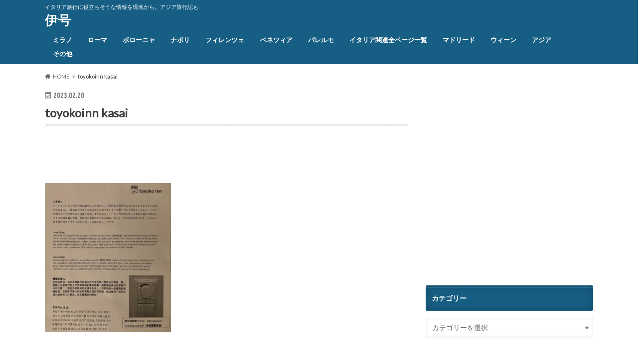

--- FILE ---
content_type: text/html; charset=UTF-8
request_url: https://giaita.com/toyokoinn-kasai/
body_size: 12329
content:
<!doctype html>
<html dir="ltr" lang="ja">

<head>
<meta charset="utf-8">
<meta http-equiv="X-UA-Compatible" content="IE=edge">

<meta name="HandheldFriendly" content="True">
<meta name="MobileOptimized" content="320">
<meta name="viewport" content="width=device-width, initial-scale=1.0, minimum-scale=1.0, maximum-scale=1.0, user-scalable=no">


<link rel="pingback" href="https://giaita.com/xmlrpc.php">

<!--[if IE]>
<![endif]-->




		<!-- All in One SEO 4.9.3 - aioseo.com -->
		<title>toyokoinn kasai | 伊号</title>
	<meta name="robots" content="max-image-preview:large" />
	<meta name="author" content="nasario"/>
	<link rel="canonical" href="https://giaita.com/toyokoinn-kasai/" />
	<meta name="generator" content="All in One SEO (AIOSEO) 4.9.3" />
		<script type="application/ld+json" class="aioseo-schema">
			{"@context":"https:\/\/schema.org","@graph":[{"@type":"BreadcrumbList","@id":"https:\/\/giaita.com\/toyokoinn-kasai\/#breadcrumblist","itemListElement":[{"@type":"ListItem","@id":"https:\/\/giaita.com#listItem","position":1,"name":"\u30db\u30fc\u30e0","item":"https:\/\/giaita.com","nextItem":{"@type":"ListItem","@id":"https:\/\/giaita.com\/toyokoinn-kasai\/#listItem","name":"toyokoinn kasai"}},{"@type":"ListItem","@id":"https:\/\/giaita.com\/toyokoinn-kasai\/#listItem","position":2,"name":"toyokoinn kasai","previousItem":{"@type":"ListItem","@id":"https:\/\/giaita.com#listItem","name":"\u30db\u30fc\u30e0"}}]},{"@type":"ItemPage","@id":"https:\/\/giaita.com\/toyokoinn-kasai\/#itempage","url":"https:\/\/giaita.com\/toyokoinn-kasai\/","name":"toyokoinn kasai | \u4f0a\u53f7","inLanguage":"ja","isPartOf":{"@id":"https:\/\/giaita.com\/#website"},"breadcrumb":{"@id":"https:\/\/giaita.com\/toyokoinn-kasai\/#breadcrumblist"},"author":{"@id":"https:\/\/giaita.com\/author\/nasario\/#author"},"creator":{"@id":"https:\/\/giaita.com\/author\/nasario\/#author"},"datePublished":"2023-02-20T21:36:54+09:00","dateModified":"2023-02-20T21:36:54+09:00"},{"@type":"Organization","@id":"https:\/\/giaita.com\/#organization","name":"\u4f0a\u53f7","description":"\u30a4\u30bf\u30ea\u30a2\u65c5\u884c\u306b\u5f79\u7acb\u3061\u305d\u3046\u306a\u60c5\u5831\u3092\u73fe\u5730\u304b\u3089\u3002\u30a2\u30b8\u30a2\u65c5\u884c\u8a18\u3082","url":"https:\/\/giaita.com\/"},{"@type":"Person","@id":"https:\/\/giaita.com\/author\/nasario\/#author","url":"https:\/\/giaita.com\/author\/nasario\/","name":"nasario","image":{"@type":"ImageObject","@id":"https:\/\/giaita.com\/toyokoinn-kasai\/#authorImage","url":"https:\/\/secure.gravatar.com\/avatar\/e05d030d1d3de19411d16b594be1e42e?s=96&d=mm&r=g","width":96,"height":96,"caption":"nasario"}},{"@type":"WebSite","@id":"https:\/\/giaita.com\/#website","url":"https:\/\/giaita.com\/","name":"\u4f0a\u53f7","description":"\u30a4\u30bf\u30ea\u30a2\u65c5\u884c\u306b\u5f79\u7acb\u3061\u305d\u3046\u306a\u60c5\u5831\u3092\u73fe\u5730\u304b\u3089\u3002\u30a2\u30b8\u30a2\u65c5\u884c\u8a18\u3082","inLanguage":"ja","publisher":{"@id":"https:\/\/giaita.com\/#organization"}}]}
		</script>
		<!-- All in One SEO -->

<link rel='dns-prefetch' href='//ajax.googleapis.com' />
<link rel='dns-prefetch' href='//fonts.googleapis.com' />
<link rel='dns-prefetch' href='//maxcdn.bootstrapcdn.com' />
<link rel="alternate" type="application/rss+xml" title="伊号 &raquo; フィード" href="https://giaita.com/feed/" />
<link rel="alternate" type="application/rss+xml" title="伊号 &raquo; コメントフィード" href="https://giaita.com/comments/feed/" />
<link rel="alternate" type="application/rss+xml" title="伊号 &raquo; toyokoinn kasai のコメントのフィード" href="https://giaita.com/feed/?attachment_id=10054" />
<script type="text/javascript">
/* <![CDATA[ */
window._wpemojiSettings = {"baseUrl":"https:\/\/s.w.org\/images\/core\/emoji\/15.0.3\/72x72\/","ext":".png","svgUrl":"https:\/\/s.w.org\/images\/core\/emoji\/15.0.3\/svg\/","svgExt":".svg","source":{"concatemoji":"https:\/\/giaita.com\/wp-includes\/js\/wp-emoji-release.min.js"}};
/*! This file is auto-generated */
!function(i,n){var o,s,e;function c(e){try{var t={supportTests:e,timestamp:(new Date).valueOf()};sessionStorage.setItem(o,JSON.stringify(t))}catch(e){}}function p(e,t,n){e.clearRect(0,0,e.canvas.width,e.canvas.height),e.fillText(t,0,0);var t=new Uint32Array(e.getImageData(0,0,e.canvas.width,e.canvas.height).data),r=(e.clearRect(0,0,e.canvas.width,e.canvas.height),e.fillText(n,0,0),new Uint32Array(e.getImageData(0,0,e.canvas.width,e.canvas.height).data));return t.every(function(e,t){return e===r[t]})}function u(e,t,n){switch(t){case"flag":return n(e,"\ud83c\udff3\ufe0f\u200d\u26a7\ufe0f","\ud83c\udff3\ufe0f\u200b\u26a7\ufe0f")?!1:!n(e,"\ud83c\uddfa\ud83c\uddf3","\ud83c\uddfa\u200b\ud83c\uddf3")&&!n(e,"\ud83c\udff4\udb40\udc67\udb40\udc62\udb40\udc65\udb40\udc6e\udb40\udc67\udb40\udc7f","\ud83c\udff4\u200b\udb40\udc67\u200b\udb40\udc62\u200b\udb40\udc65\u200b\udb40\udc6e\u200b\udb40\udc67\u200b\udb40\udc7f");case"emoji":return!n(e,"\ud83d\udc26\u200d\u2b1b","\ud83d\udc26\u200b\u2b1b")}return!1}function f(e,t,n){var r="undefined"!=typeof WorkerGlobalScope&&self instanceof WorkerGlobalScope?new OffscreenCanvas(300,150):i.createElement("canvas"),a=r.getContext("2d",{willReadFrequently:!0}),o=(a.textBaseline="top",a.font="600 32px Arial",{});return e.forEach(function(e){o[e]=t(a,e,n)}),o}function t(e){var t=i.createElement("script");t.src=e,t.defer=!0,i.head.appendChild(t)}"undefined"!=typeof Promise&&(o="wpEmojiSettingsSupports",s=["flag","emoji"],n.supports={everything:!0,everythingExceptFlag:!0},e=new Promise(function(e){i.addEventListener("DOMContentLoaded",e,{once:!0})}),new Promise(function(t){var n=function(){try{var e=JSON.parse(sessionStorage.getItem(o));if("object"==typeof e&&"number"==typeof e.timestamp&&(new Date).valueOf()<e.timestamp+604800&&"object"==typeof e.supportTests)return e.supportTests}catch(e){}return null}();if(!n){if("undefined"!=typeof Worker&&"undefined"!=typeof OffscreenCanvas&&"undefined"!=typeof URL&&URL.createObjectURL&&"undefined"!=typeof Blob)try{var e="postMessage("+f.toString()+"("+[JSON.stringify(s),u.toString(),p.toString()].join(",")+"));",r=new Blob([e],{type:"text/javascript"}),a=new Worker(URL.createObjectURL(r),{name:"wpTestEmojiSupports"});return void(a.onmessage=function(e){c(n=e.data),a.terminate(),t(n)})}catch(e){}c(n=f(s,u,p))}t(n)}).then(function(e){for(var t in e)n.supports[t]=e[t],n.supports.everything=n.supports.everything&&n.supports[t],"flag"!==t&&(n.supports.everythingExceptFlag=n.supports.everythingExceptFlag&&n.supports[t]);n.supports.everythingExceptFlag=n.supports.everythingExceptFlag&&!n.supports.flag,n.DOMReady=!1,n.readyCallback=function(){n.DOMReady=!0}}).then(function(){return e}).then(function(){var e;n.supports.everything||(n.readyCallback(),(e=n.source||{}).concatemoji?t(e.concatemoji):e.wpemoji&&e.twemoji&&(t(e.twemoji),t(e.wpemoji)))}))}((window,document),window._wpemojiSettings);
/* ]]> */
</script>
<style id='wp-emoji-styles-inline-css' type='text/css'>

	img.wp-smiley, img.emoji {
		display: inline !important;
		border: none !important;
		box-shadow: none !important;
		height: 1em !important;
		width: 1em !important;
		margin: 0 0.07em !important;
		vertical-align: -0.1em !important;
		background: none !important;
		padding: 0 !important;
	}
</style>
<link rel='stylesheet' id='wp-block-library-css' href='https://giaita.com/wp-includes/css/dist/block-library/style.min.css' type='text/css' media='all' />
<link rel='stylesheet' id='aioseo/css/src/vue/standalone/blocks/table-of-contents/global.scss-css' href='https://giaita.com/wp-content/plugins/all-in-one-seo-pack/dist/Lite/assets/css/table-of-contents/global.e90f6d47.css' type='text/css' media='all' />
<style id='classic-theme-styles-inline-css' type='text/css'>
/*! This file is auto-generated */
.wp-block-button__link{color:#fff;background-color:#32373c;border-radius:9999px;box-shadow:none;text-decoration:none;padding:calc(.667em + 2px) calc(1.333em + 2px);font-size:1.125em}.wp-block-file__button{background:#32373c;color:#fff;text-decoration:none}
</style>
<style id='global-styles-inline-css' type='text/css'>
:root{--wp--preset--aspect-ratio--square: 1;--wp--preset--aspect-ratio--4-3: 4/3;--wp--preset--aspect-ratio--3-4: 3/4;--wp--preset--aspect-ratio--3-2: 3/2;--wp--preset--aspect-ratio--2-3: 2/3;--wp--preset--aspect-ratio--16-9: 16/9;--wp--preset--aspect-ratio--9-16: 9/16;--wp--preset--color--black: #000000;--wp--preset--color--cyan-bluish-gray: #abb8c3;--wp--preset--color--white: #ffffff;--wp--preset--color--pale-pink: #f78da7;--wp--preset--color--vivid-red: #cf2e2e;--wp--preset--color--luminous-vivid-orange: #ff6900;--wp--preset--color--luminous-vivid-amber: #fcb900;--wp--preset--color--light-green-cyan: #7bdcb5;--wp--preset--color--vivid-green-cyan: #00d084;--wp--preset--color--pale-cyan-blue: #8ed1fc;--wp--preset--color--vivid-cyan-blue: #0693e3;--wp--preset--color--vivid-purple: #9b51e0;--wp--preset--gradient--vivid-cyan-blue-to-vivid-purple: linear-gradient(135deg,rgba(6,147,227,1) 0%,rgb(155,81,224) 100%);--wp--preset--gradient--light-green-cyan-to-vivid-green-cyan: linear-gradient(135deg,rgb(122,220,180) 0%,rgb(0,208,130) 100%);--wp--preset--gradient--luminous-vivid-amber-to-luminous-vivid-orange: linear-gradient(135deg,rgba(252,185,0,1) 0%,rgba(255,105,0,1) 100%);--wp--preset--gradient--luminous-vivid-orange-to-vivid-red: linear-gradient(135deg,rgba(255,105,0,1) 0%,rgb(207,46,46) 100%);--wp--preset--gradient--very-light-gray-to-cyan-bluish-gray: linear-gradient(135deg,rgb(238,238,238) 0%,rgb(169,184,195) 100%);--wp--preset--gradient--cool-to-warm-spectrum: linear-gradient(135deg,rgb(74,234,220) 0%,rgb(151,120,209) 20%,rgb(207,42,186) 40%,rgb(238,44,130) 60%,rgb(251,105,98) 80%,rgb(254,248,76) 100%);--wp--preset--gradient--blush-light-purple: linear-gradient(135deg,rgb(255,206,236) 0%,rgb(152,150,240) 100%);--wp--preset--gradient--blush-bordeaux: linear-gradient(135deg,rgb(254,205,165) 0%,rgb(254,45,45) 50%,rgb(107,0,62) 100%);--wp--preset--gradient--luminous-dusk: linear-gradient(135deg,rgb(255,203,112) 0%,rgb(199,81,192) 50%,rgb(65,88,208) 100%);--wp--preset--gradient--pale-ocean: linear-gradient(135deg,rgb(255,245,203) 0%,rgb(182,227,212) 50%,rgb(51,167,181) 100%);--wp--preset--gradient--electric-grass: linear-gradient(135deg,rgb(202,248,128) 0%,rgb(113,206,126) 100%);--wp--preset--gradient--midnight: linear-gradient(135deg,rgb(2,3,129) 0%,rgb(40,116,252) 100%);--wp--preset--font-size--small: 13px;--wp--preset--font-size--medium: 20px;--wp--preset--font-size--large: 36px;--wp--preset--font-size--x-large: 42px;--wp--preset--spacing--20: 0.44rem;--wp--preset--spacing--30: 0.67rem;--wp--preset--spacing--40: 1rem;--wp--preset--spacing--50: 1.5rem;--wp--preset--spacing--60: 2.25rem;--wp--preset--spacing--70: 3.38rem;--wp--preset--spacing--80: 5.06rem;--wp--preset--shadow--natural: 6px 6px 9px rgba(0, 0, 0, 0.2);--wp--preset--shadow--deep: 12px 12px 50px rgba(0, 0, 0, 0.4);--wp--preset--shadow--sharp: 6px 6px 0px rgba(0, 0, 0, 0.2);--wp--preset--shadow--outlined: 6px 6px 0px -3px rgba(255, 255, 255, 1), 6px 6px rgba(0, 0, 0, 1);--wp--preset--shadow--crisp: 6px 6px 0px rgba(0, 0, 0, 1);}:where(.is-layout-flex){gap: 0.5em;}:where(.is-layout-grid){gap: 0.5em;}body .is-layout-flex{display: flex;}.is-layout-flex{flex-wrap: wrap;align-items: center;}.is-layout-flex > :is(*, div){margin: 0;}body .is-layout-grid{display: grid;}.is-layout-grid > :is(*, div){margin: 0;}:where(.wp-block-columns.is-layout-flex){gap: 2em;}:where(.wp-block-columns.is-layout-grid){gap: 2em;}:where(.wp-block-post-template.is-layout-flex){gap: 1.25em;}:where(.wp-block-post-template.is-layout-grid){gap: 1.25em;}.has-black-color{color: var(--wp--preset--color--black) !important;}.has-cyan-bluish-gray-color{color: var(--wp--preset--color--cyan-bluish-gray) !important;}.has-white-color{color: var(--wp--preset--color--white) !important;}.has-pale-pink-color{color: var(--wp--preset--color--pale-pink) !important;}.has-vivid-red-color{color: var(--wp--preset--color--vivid-red) !important;}.has-luminous-vivid-orange-color{color: var(--wp--preset--color--luminous-vivid-orange) !important;}.has-luminous-vivid-amber-color{color: var(--wp--preset--color--luminous-vivid-amber) !important;}.has-light-green-cyan-color{color: var(--wp--preset--color--light-green-cyan) !important;}.has-vivid-green-cyan-color{color: var(--wp--preset--color--vivid-green-cyan) !important;}.has-pale-cyan-blue-color{color: var(--wp--preset--color--pale-cyan-blue) !important;}.has-vivid-cyan-blue-color{color: var(--wp--preset--color--vivid-cyan-blue) !important;}.has-vivid-purple-color{color: var(--wp--preset--color--vivid-purple) !important;}.has-black-background-color{background-color: var(--wp--preset--color--black) !important;}.has-cyan-bluish-gray-background-color{background-color: var(--wp--preset--color--cyan-bluish-gray) !important;}.has-white-background-color{background-color: var(--wp--preset--color--white) !important;}.has-pale-pink-background-color{background-color: var(--wp--preset--color--pale-pink) !important;}.has-vivid-red-background-color{background-color: var(--wp--preset--color--vivid-red) !important;}.has-luminous-vivid-orange-background-color{background-color: var(--wp--preset--color--luminous-vivid-orange) !important;}.has-luminous-vivid-amber-background-color{background-color: var(--wp--preset--color--luminous-vivid-amber) !important;}.has-light-green-cyan-background-color{background-color: var(--wp--preset--color--light-green-cyan) !important;}.has-vivid-green-cyan-background-color{background-color: var(--wp--preset--color--vivid-green-cyan) !important;}.has-pale-cyan-blue-background-color{background-color: var(--wp--preset--color--pale-cyan-blue) !important;}.has-vivid-cyan-blue-background-color{background-color: var(--wp--preset--color--vivid-cyan-blue) !important;}.has-vivid-purple-background-color{background-color: var(--wp--preset--color--vivid-purple) !important;}.has-black-border-color{border-color: var(--wp--preset--color--black) !important;}.has-cyan-bluish-gray-border-color{border-color: var(--wp--preset--color--cyan-bluish-gray) !important;}.has-white-border-color{border-color: var(--wp--preset--color--white) !important;}.has-pale-pink-border-color{border-color: var(--wp--preset--color--pale-pink) !important;}.has-vivid-red-border-color{border-color: var(--wp--preset--color--vivid-red) !important;}.has-luminous-vivid-orange-border-color{border-color: var(--wp--preset--color--luminous-vivid-orange) !important;}.has-luminous-vivid-amber-border-color{border-color: var(--wp--preset--color--luminous-vivid-amber) !important;}.has-light-green-cyan-border-color{border-color: var(--wp--preset--color--light-green-cyan) !important;}.has-vivid-green-cyan-border-color{border-color: var(--wp--preset--color--vivid-green-cyan) !important;}.has-pale-cyan-blue-border-color{border-color: var(--wp--preset--color--pale-cyan-blue) !important;}.has-vivid-cyan-blue-border-color{border-color: var(--wp--preset--color--vivid-cyan-blue) !important;}.has-vivid-purple-border-color{border-color: var(--wp--preset--color--vivid-purple) !important;}.has-vivid-cyan-blue-to-vivid-purple-gradient-background{background: var(--wp--preset--gradient--vivid-cyan-blue-to-vivid-purple) !important;}.has-light-green-cyan-to-vivid-green-cyan-gradient-background{background: var(--wp--preset--gradient--light-green-cyan-to-vivid-green-cyan) !important;}.has-luminous-vivid-amber-to-luminous-vivid-orange-gradient-background{background: var(--wp--preset--gradient--luminous-vivid-amber-to-luminous-vivid-orange) !important;}.has-luminous-vivid-orange-to-vivid-red-gradient-background{background: var(--wp--preset--gradient--luminous-vivid-orange-to-vivid-red) !important;}.has-very-light-gray-to-cyan-bluish-gray-gradient-background{background: var(--wp--preset--gradient--very-light-gray-to-cyan-bluish-gray) !important;}.has-cool-to-warm-spectrum-gradient-background{background: var(--wp--preset--gradient--cool-to-warm-spectrum) !important;}.has-blush-light-purple-gradient-background{background: var(--wp--preset--gradient--blush-light-purple) !important;}.has-blush-bordeaux-gradient-background{background: var(--wp--preset--gradient--blush-bordeaux) !important;}.has-luminous-dusk-gradient-background{background: var(--wp--preset--gradient--luminous-dusk) !important;}.has-pale-ocean-gradient-background{background: var(--wp--preset--gradient--pale-ocean) !important;}.has-electric-grass-gradient-background{background: var(--wp--preset--gradient--electric-grass) !important;}.has-midnight-gradient-background{background: var(--wp--preset--gradient--midnight) !important;}.has-small-font-size{font-size: var(--wp--preset--font-size--small) !important;}.has-medium-font-size{font-size: var(--wp--preset--font-size--medium) !important;}.has-large-font-size{font-size: var(--wp--preset--font-size--large) !important;}.has-x-large-font-size{font-size: var(--wp--preset--font-size--x-large) !important;}
:where(.wp-block-post-template.is-layout-flex){gap: 1.25em;}:where(.wp-block-post-template.is-layout-grid){gap: 1.25em;}
:where(.wp-block-columns.is-layout-flex){gap: 2em;}:where(.wp-block-columns.is-layout-grid){gap: 2em;}
:root :where(.wp-block-pullquote){font-size: 1.5em;line-height: 1.6;}
</style>
<link rel='stylesheet' id='style-css' href='https://giaita.com/wp-content/themes/hummingbird/style.css' type='text/css' media='all' />
<link rel='stylesheet' id='shortcode-css' href='https://giaita.com/wp-content/themes/hummingbird/library/css/shortcode.css' type='text/css' media='all' />
<link rel='stylesheet' id='gf_Ubuntu-css' href='//fonts.googleapis.com/css?family=Ubuntu+Condensed' type='text/css' media='all' />
<link rel='stylesheet' id='gf_Lato-css' href='//fonts.googleapis.com/css?family=Lato' type='text/css' media='all' />
<link rel='stylesheet' id='fontawesome-css' href='//maxcdn.bootstrapcdn.com/font-awesome/4.6.0/css/font-awesome.min.css' type='text/css' media='all' />
<script type="text/javascript" src="//ajax.googleapis.com/ajax/libs/jquery/1.12.4/jquery.min.js" id="jquery-js"></script>
<link rel="https://api.w.org/" href="https://giaita.com/wp-json/" /><link rel="alternate" title="JSON" type="application/json" href="https://giaita.com/wp-json/wp/v2/media/10054" /><link rel='shortlink' href='https://giaita.com/?p=10054' />
<link rel="alternate" title="oEmbed (JSON)" type="application/json+oembed" href="https://giaita.com/wp-json/oembed/1.0/embed?url=https%3A%2F%2Fgiaita.com%2Ftoyokoinn-kasai%2F" />
<link rel="alternate" title="oEmbed (XML)" type="text/xml+oembed" href="https://giaita.com/wp-json/oembed/1.0/embed?url=https%3A%2F%2Fgiaita.com%2Ftoyokoinn-kasai%2F&#038;format=xml" />
<style type="text/css">
body{color: #3E3E3E;}
a{color: #e55937;}
a:hover{color: #E69B9B;}
#main article footer .post-categories li a,#main article footer .tags a{  background: #e55937;  border:1px solid #e55937;}
#main article footer .tags a{color:#e55937; background: none;}
#main article footer .post-categories li a:hover,#main article footer .tags a:hover{ background:#E69B9B;  border-color:#E69B9B;}
input[type="text"],input[type="password"],input[type="datetime"],input[type="datetime-local"],input[type="date"],input[type="month"],input[type="time"],input[type="week"],input[type="number"],input[type="email"],input[type="url"],input[type="search"],input[type="tel"],input[type="color"],select,textarea,.field { background-color: #FFFFFF;}
/*ヘッダー*/
.header{background: #165e83; color: #ffffff;}
#logo a,.nav li a,.nav_btn{color: #ffffff;}
#logo a:hover,.nav li a:hover{color:#FFFF00;}
@media only screen and (min-width: 768px) {
.nav ul {background: #165e83;}
.nav li ul.sub-menu li a{color: #BAB4B0;}
}
/*メインエリア*/
.widgettitle {background: #165e83; color:  #ffffff;}
.widget li a:after{color: #165e83!important;}
/* 投稿ページ */
.entry-content h2{background: #e55937;}
.entry-content h3{border-color: #e55937;}
.entry-content ul li:before{ background: #e55937;}
.entry-content ol li:before{ background: #e55937;}
/* カテゴリーラベル */
.post-list-card .post-list .eyecatch .cat-name,.top-post-list .post-list .eyecatch .cat-name,.byline .cat-name,.single .authorbox .author-newpost li .cat-name,.related-box li .cat-name,#top_carousel .cat-name{background: #e55937; color:  #ffffff;}
/* CTA */
.cta-inner{ background: #165e83;}
/* ボタンの色 */
.btn-wrap a{background: #e55937;border: 1px solid #e55937;}
.btn-wrap a:hover{background: #E69B9B;}
.btn-wrap.simple a{border:1px solid #e55937;color:#e55937;}
.btn-wrap.simple a:hover{background:#e55937;}
.readmore a{border:1px solid #e55937;color:#e55937;}
.readmore a:hover{background:#e55937;color:#fff;}
/* サイドバー */
.widget a{text-decoration:none; color:#666666;}
.widget a:hover{color:#999999;}
/*フッター*/
#footer-top{background-color: #165e83; color: #CACACA;}
.footer a,#footer-top a{color: #BAB4B0;}
#footer-top .widgettitle{color: #CACACA;}
.footer {background-color: #165e83;color: #CACACA;}
.footer-links li:before{ color: #165e83;}
/* ページネーション */
.pagination a, .pagination span,.page-links a{border-color: #e55937; color: #e55937;}
.pagination .current,.pagination .current:hover,.page-links ul > li > span{background-color: #e55937; border-color: #e55937;}
.pagination a:hover, .pagination a:focus,.page-links a:hover, .page-links a:focus{background-color: #e55937; color: #fff;}
/* OTHER */
ul.wpp-list li a:before{background: #165e83;color: #ffffff;}
.blue-btn, .comment-reply-link, #submit { background-color: #e55937; }
.blue-btn:hover, .comment-reply-link:hover, #submit:hover, .blue-btn:focus, .comment-reply-link:focus, #submit:focus {background-color: #E69B9B; }
</style>
<style type="text/css" id="custom-background-css">
body.custom-background { background-color: #ffffff; }
</style>
	</head>

<body class="attachment attachment-template-default single single-attachment postid-10054 attachmentid-10054 attachment-jpeg custom-background">

<div id="container" class=" date_on">

<header class="header" role="banner">
<div id="inner-header" class="wrap cf">
<p class="site_description">イタリア旅行に役立ちそうな情報を現地から。アジア旅行記も</p><div id="logo" class="gf">
				<p class="h1 text"><a href="https://giaita.com" rel="nofollow">伊号</a></p>
	</div>

<nav id="g_nav" role="navigation">

<ul id="menu-%e3%82%b0%e3%83%ad%e3%83%bc%e3%83%90%e3%83%ab%e3%83%8a%e3%83%93" class="nav top-nav cf"><li id="menu-item-3906" class="menu-item menu-item-type-taxonomy menu-item-object-category menu-item-3906"><a href="https://giaita.com/category/italy/milano/">ミラノ<span class="gf"></span></a></li>
<li id="menu-item-3907" class="menu-item menu-item-type-taxonomy menu-item-object-category menu-item-3907"><a href="https://giaita.com/category/italy/roma/">ローマ<span class="gf"></span></a></li>
<li id="menu-item-3909" class="menu-item menu-item-type-taxonomy menu-item-object-category menu-item-3909"><a href="https://giaita.com/category/italy/bologna/">ボローニャ<span class="gf"></span></a></li>
<li id="menu-item-3910" class="menu-item menu-item-type-taxonomy menu-item-object-category menu-item-3910"><a href="https://giaita.com/category/italy/napoli/">ナポリ<span class="gf"></span></a></li>
<li id="menu-item-3911" class="menu-item menu-item-type-taxonomy menu-item-object-category menu-item-3911"><a href="https://giaita.com/category/italy/firenze/">フィレンツェ<span class="gf"></span></a></li>
<li id="menu-item-3927" class="menu-item menu-item-type-taxonomy menu-item-object-category menu-item-3927"><a href="https://giaita.com/category/italy/venezia/">ベネツィア<span class="gf"></span></a></li>
<li id="menu-item-10234" class="menu-item menu-item-type-taxonomy menu-item-object-category menu-item-10234"><a href="https://giaita.com/category/italy/palermo/">パレルモ<span class="gf"></span></a></li>
<li id="menu-item-7835" class="menu-item menu-item-type-post_type menu-item-object-page menu-item-7835"><a href="https://giaita.com/italy-sitemap/">イタリア関連全ページ一覧<span class="gf"></span></a></li>
<li id="menu-item-5760" class="menu-item menu-item-type-taxonomy menu-item-object-category menu-item-5760"><a href="https://giaita.com/category/madrid/">マドリード<span class="gf"></span></a></li>
<li id="menu-item-10232" class="menu-item menu-item-type-taxonomy menu-item-object-category menu-item-10232"><a href="https://giaita.com/category/wien/">ウィーン<span class="gf"></span></a></li>
<li id="menu-item-3914" class="menu-item menu-item-type-taxonomy menu-item-object-category menu-item-has-children menu-item-3914"><a href="https://giaita.com/category/asia/">アジア<span class="gf"></span></a>
<ul class="sub-menu">
	<li id="menu-item-3913" class="menu-item menu-item-type-taxonomy menu-item-object-category menu-item-3913"><a href="https://giaita.com/category/asia/singapore/">シンガポール<span class="gf"></span></a></li>
	<li id="menu-item-3915" class="menu-item menu-item-type-taxonomy menu-item-object-category menu-item-3915"><a href="https://giaita.com/category/asia/taiwan/">台湾<span class="gf"></span></a></li>
	<li id="menu-item-3918" class="menu-item menu-item-type-taxonomy menu-item-object-category menu-item-3918"><a href="https://giaita.com/category/asia/kualalumpur/">クアラルンプール<span class="gf"></span></a></li>
	<li id="menu-item-3920" class="menu-item menu-item-type-taxonomy menu-item-object-category menu-item-3920"><a href="https://giaita.com/category/asia/hongkong/">香港<span class="gf"></span></a></li>
</ul>
</li>
<li id="menu-item-10233" class="menu-item menu-item-type-taxonomy menu-item-object-category menu-item-10233"><a href="https://giaita.com/category/others/">その他<span class="gf"></span></a></li>
</ul></nav>
<button id="drawerBtn" class="nav_btn"></button>
<script type="text/javascript">
jQuery(function( $ ){
var menu = $('#g_nav'),
    menuBtn = $('#drawerBtn'),
    body = $(document.body),     
    menuWidth = menu.outerWidth();                
     
    menuBtn.on('click', function(){
    body.toggleClass('open');
        if(body.hasClass('open')){
            body.animate({'left' : menuWidth }, 300);            
            menu.animate({'left' : 0 }, 300);                    
        } else {
            menu.animate({'left' : -menuWidth }, 300);
            body.animate({'left' : 0 }, 300);            
        }             
    });
});    
</script>

</div>
</header>
<div id="breadcrumb" class="breadcrumb inner wrap cf"><ul itemscope itemtype="http://schema.org/BreadcrumbList"><li itemprop="itemListElement" itemscope itemtype="http://schema.org/ListItem" class="bc_homelink"><a itemprop="item" href="https://giaita.com/"><span itemprop="name">HOME</span></a><meta itemprop="position" content="1" /></li><li itemprop="itemListElement" itemscope itemtype="http://schema.org/ListItem" class="bc_posttitle"><span itemprop="name">toyokoinn kasai</span><meta itemprop="position" content="3" /></li></ul></div>
<div id="content">
<div id="inner-content" class="wrap cf">

<main id="main" class="m-all t-all d-5of7 cf" role="main">
<article id="post-10054" class="cf post-10054 attachment type-attachment status-inherit hentry" role="article">
<header class="article-header entry-header animated fadeInDown">
<p class="byline entry-meta vcard cf">
<time class="date gf entry-date updated"  datetime="2023-02-20">2023.02.20</time>

<span class="writer" style="display: none;"><span class="name author"><span class="fn">nasario</span></span></span>
</p>
<h1 class="entry-title single-title" itemprop="headline" rel="bookmark">toyokoinn kasai</h1>
</header>

<section class="entry-content cf">


<div class="titleunder">
<div id="custom_html-3" class="widget_text widget widget_custom_html"><div class="textwidget custom-html-widget"><script async src="//pagead2.googlesyndication.com/pagead/js/adsbygoogle.js"></script>
<!-- 伊号記事タイトル下pc -->
<ins class="adsbygoogle" style="display: inline-block; width: 468px; height: 60px;" data-ad-client="ca-pub-1539294734645397" data-ad-slot="1966812358"></ins>
<script>
(adsbygoogle = window.adsbygoogle || []).push({});
</script></div></div></div>

<p class="attachment"><a href='https://giaita.com/wp-content/uploads/2023/02/toyokoinn-kasai.jpeg'><img fetchpriority="high" decoding="async" width="253" height="300" src="https://giaita.com/wp-content/uploads/2023/02/toyokoinn-kasai-253x300.jpeg" class="attachment-medium size-medium" alt="" srcset="https://giaita.com/wp-content/uploads/2023/02/toyokoinn-kasai-253x300.jpeg 253w, https://giaita.com/wp-content/uploads/2023/02/toyokoinn-kasai-864x1024.jpeg 864w, https://giaita.com/wp-content/uploads/2023/02/toyokoinn-kasai-768x911.jpeg 768w, https://giaita.com/wp-content/uploads/2023/02/toyokoinn-kasai-728x863.jpeg 728w, https://giaita.com/wp-content/uploads/2023/02/toyokoinn-kasai.jpeg 1039w" sizes="(max-width: 253px) 100vw, 253px" /></a></p>

<div class="add">
<div id="custom_html-5" class="widget_text widget widget_custom_html"><div class="textwidget custom-html-widget"><div class="column-wrap cf "></div>
<div class="d-1of2 t-1of2 m-all ">
<script async src="//pagead2.googlesyndication.com/pagead/js/adsbygoogle.js"></script>
<!-- 記事下(PC) -->
<ins class="adsbygoogle" style="display: inline-block; width: 336px; height: 280px;" data-ad-client="ca-pub-1539294734645397" data-ad-slot="4233262552"></ins>
<script>
(adsbygoogle = window.adsbygoogle || []).push({});
</script></div>
<div class="d-1of2 t-1of2 m-all ">
<script async src="//pagead2.googlesyndication.com/pagead/js/adsbygoogle.js"></script>
<!-- 記事下２(PC) -->
<ins class="adsbygoogle"
     style="display:inline-block;width:336px;height:280px"
     data-ad-client="ca-pub-1539294734645397"
     data-ad-slot="3656587874"></ins>
<script>
(adsbygoogle = window.adsbygoogle || []).push({});
</script></div></div></div></div>

</section>


<footer class="article-footer">





	<div id="respond" class="comment-respond">
		<h3 id="reply-title" class="comment-reply-title">コメントを残す <small><a rel="nofollow" id="cancel-comment-reply-link" href="/toyokoinn-kasai/#respond" style="display:none;">コメントをキャンセル</a></small></h3><form action="https://giaita.com/wp-comments-post.php" method="post" id="commentform" class="comment-form" novalidate><p class="comment-notes"><span id="email-notes">メールアドレスが公開されることはありません。</span> <span class="required-field-message"><span class="required">※</span> が付いている欄は必須項目です</span></p><p class="comment-form-comment"><label for="comment">コメント <span class="required">※</span></label> <textarea id="comment" name="comment" cols="45" rows="8" maxlength="65525" required></textarea></p><p class="comment-form-author"><label for="author">名前 <span class="required">※</span></label> <input id="author" name="author" type="text" value="" size="30" maxlength="245" autocomplete="name" required /></p>
<p class="comment-form-email"><label for="email">メール <span class="required">※</span></label> <input id="email" name="email" type="email" value="" size="30" maxlength="100" aria-describedby="email-notes" autocomplete="email" required /></p>
<p class="comment-form-url"><label for="url">サイト</label> <input id="url" name="url" type="url" value="" size="30" maxlength="200" autocomplete="url" /></p>
<p class="form-submit"><input name="submit" type="submit" id="submit" class="submit" value="コメントを送信" /> <input type='hidden' name='comment_post_ID' value='10054' id='comment_post_ID' />
<input type='hidden' name='comment_parent' id='comment_parent' value='0' />
</p><p style="display: none !important;" class="akismet-fields-container" data-prefix="ak_"><label>&#916;<textarea name="ak_hp_textarea" cols="45" rows="8" maxlength="100"></textarea></label><input type="hidden" id="ak_js_1" name="ak_js" value="116"/><script>document.getElementById( "ak_js_1" ).setAttribute( "value", ( new Date() ).getTime() );</script></p></form>	</div><!-- #respond -->
	
</footer>
</article>

<div class="np-post">
<div class="navigation">
<div class="prev np-post-list">
<div class="home_link">
<a href="https://giaita.com"><figure class="eyecatch"><i class="fa fa-home"></i></figure><span class="ttl">トップページへ</span></a>
</div>
</div>

<div class="next np-post-list">
<div class="home_link">
<a href="https://giaita.com"><span class="ttl">トップページへ</span><figure class="eyecatch"><i class="fa fa-home"></i></figure></a>
</div>
</div>
</div>
</div>

  <div class="related-box original-related wow animated bounceIn cf">
    <div class="inbox">
	    <h2 class="related-h h_ttl"><span class="gf">RECOMMEND</span>こちらの記事も人気です。</h2>
		    <div class="related-post">
				<ul class="related-list cf">

  	        <li rel="bookmark" title="仏のリーズナブルな子供服ブランド「Sergent Major」">
		        <a href="https://giaita.com/italy/sergent-major/" rel=\"bookmark" title="仏のリーズナブルな子供服ブランド「Sergent Major」" class="title">
		        	<figure class="eyecatch">
	        	                <img width="350" height="230" src="https://giaita.com/wp-content/uploads/2018/03/sergent-major-eyecatch-350x230.jpg" class="attachment-home-thum size-home-thum wp-post-image" alt="" decoding="async" />	        		            </figure>
					<span class="cat-name">イタリア</span>
					<time class="date gf">2018.3.31</time>
					<h3 class="ttl">
						仏のリーズナブルな子供服ブランド「Sergent Major」					</h3>
				</a>
	        </li>
  	        <li rel="bookmark" title="【ウィーン】Café Central のランチ">
		        <a href="https://giaita.com/wien/cafe-central-lunch/" rel=\"bookmark" title="【ウィーン】Café Central のランチ" class="title">
		        	<figure class="eyecatch">
	        	                <img width="360" height="230" src="https://giaita.com/wp-content/uploads/2019/11/cafe-central-lunch-eyecatch-360x230.jpg" class="attachment-home-thum size-home-thum wp-post-image" alt="" decoding="async" />	        		            </figure>
					<span class="cat-name">ウィーン</span>
					<time class="date gf">2019.11.10</time>
					<h3 class="ttl">
						【ウィーン】Café Central のランチ					</h3>
				</a>
	        </li>
  	        <li rel="bookmark" title="【フィレンツェ】下町大衆食堂なトラットリア「Sabatino」　">
		        <a href="https://giaita.com/italy/firenze/trattoria-sabatino/" rel=\"bookmark" title="【フィレンツェ】下町大衆食堂なトラットリア「Sabatino」　" class="title">
		        	<figure class="eyecatch">
	        	                <img width="360" height="230" src="https://giaita.com/wp-content/uploads/2018/11/sabatino-eyecatch-360x230.jpg" class="attachment-home-thum size-home-thum wp-post-image" alt="" decoding="async" loading="lazy" />	        		            </figure>
					<span class="cat-name">フィレンツェ</span>
					<time class="date gf">2018.11.13</time>
					<h3 class="ttl">
						【フィレンツェ】下町大衆食堂なトラットリア「Sabatino」　					</h3>
				</a>
	        </li>
  	        <li rel="bookmark" title="空港内にビール醸造所！乗継ぎ時間に本場ミュンヘンビール">
		        <a href="https://giaita.com/others/munich-airport-airbrau/" rel=\"bookmark" title="空港内にビール醸造所！乗継ぎ時間に本場ミュンヘンビール" class="title">
		        	<figure class="eyecatch">
	        	                <img width="360" height="230" src="https://giaita.com/wp-content/uploads/2017/09/airbrau-tank2-360x230.jpg" class="attachment-home-thum size-home-thum wp-post-image" alt="" decoding="async" loading="lazy" />	        		            </figure>
					<span class="cat-name">その他</span>
					<time class="date gf">2018.9.10</time>
					<h3 class="ttl">
						空港内にビール醸造所！乗継ぎ時間に本場ミュンヘンビール					</h3>
				</a>
	        </li>
  	        <li rel="bookmark" title="【シンガポール Lavender駅】ローカル屋台・ミシュラン店・カフェが揃うエリア">
		        <a href="https://giaita.com/asia/singapore/lavender/" rel=\"bookmark" title="【シンガポール Lavender駅】ローカル屋台・ミシュラン店・カフェが揃うエリア" class="title">
		        	<figure class="eyecatch">
	        	                <img width="350" height="230" src="https://giaita.com/wp-content/uploads/2018/03/Lavender-eyecatch-350x230.jpg" class="attachment-home-thum size-home-thum wp-post-image" alt="" decoding="async" loading="lazy" />	        		            </figure>
					<span class="cat-name">シンガポール</span>
					<time class="date gf">2018.3.18</time>
					<h3 class="ttl">
						【シンガポール Lavender駅】ローカル屋台・ミシュラン店・カフェが…					</h3>
				</a>
	        </li>
  	        <li rel="bookmark" title="【夏セールまで１か月】Gherardiのシャツがかっこいい‥">
		        <a href="https://giaita.com/italy/shopping/gherardi-camicie/" rel=\"bookmark" title="【夏セールまで１か月】Gherardiのシャツがかっこいい‥" class="title">
		        	<figure class="eyecatch">
	        	                <img width="360" height="230" src="https://giaita.com/wp-content/uploads/2020/07/gherardi-1-1-360x230.jpg" class="attachment-home-thum size-home-thum wp-post-image" alt="" decoding="async" loading="lazy" />	        		            </figure>
					<span class="cat-name">イタリアの買い物</span>
					<time class="date gf">2020.7.7</time>
					<h3 class="ttl">
						【夏セールまで１か月】Gherardiのシャツがかっこいい‥					</h3>
				</a>
	        </li>
  	        <li rel="bookmark" title="【モデナ】世界遺産の広場で、世界遺産の塔を見ながら食事">
		        <a href="https://giaita.com/italy/travel-tips/modena-piazza-cafeconcerto/" rel=\"bookmark" title="【モデナ】世界遺産の広場で、世界遺産の塔を見ながら食事" class="title">
		        	<figure class="eyecatch">
	        	                <img width="350" height="230" src="https://giaita.com/wp-content/uploads/2017/10/modena-piazza-eyecatch-350x230.jpg" class="attachment-home-thum size-home-thum wp-post-image" alt="" decoding="async" loading="lazy" />	        		            </figure>
					<span class="cat-name">イタリア旅行TIPS</span>
					<time class="date gf">2017.10.23</time>
					<h3 class="ttl">
						【モデナ】世界遺産の広場で、世界遺産の塔を見ながら食事					</h3>
				</a>
	        </li>
  	        <li rel="bookmark" title="【LCC香港エクスプレス】香港空港に何時間前に到着すればいいか。市内→空港→搭乗を時間軸で。">
		        <a href="https://giaita.com/asia/hongkong/hkexpress/" rel=\"bookmark" title="【LCC香港エクスプレス】香港空港に何時間前に到着すればいいか。市内→空港→搭乗を時間軸で。" class="title">
		        	<figure class="eyecatch">
	        	                <img width="360" height="230" src="https://giaita.com/wp-content/uploads/2018/08/hk-express-3-360x230.jpg" class="attachment-home-thum size-home-thum wp-post-image" alt="" decoding="async" loading="lazy" />	        		            </figure>
					<span class="cat-name">香港</span>
					<time class="date gf">2018.9.1</time>
					<h3 class="ttl">
						【LCC香港エクスプレス】香港空港に何時間前に到着すればいいか。市内→空…					</h3>
				</a>
	        </li>
  
  			</ul>
	    </div>
    </div>
</div>
  
<div class="authorbox wow animated bounceIn" data-wow-delay="0.5s">
</div>
</main>
<div id="sidebar1" class="sidebar m-all t-all d-2of7 last-col cf" role="complementary">

<div class="add">
<div id="text-49" class="widget widget_text">			<div class="textwidget"><p><script async src="//pagead2.googlesyndication.com/pagead/js/adsbygoogle.js"></script><br />
<!-- 伊号サイドバー正方形(pc) --><br />
<ins class="adsbygoogle" style="display: block;" data-ad-client="ca-pub-1539294734645397" data-ad-slot="5419095917" data-ad-format="auto"></ins><br />
<script>
(adsbygoogle = window.adsbygoogle || []).push({});
</script></p>
</div>
		</div></div>



<div id="categories-5" class="widget widget_categories"><h4 class="widgettitle"><span>カテゴリー</span></h4><form action="https://giaita.com" method="get"><label class="screen-reader-text" for="cat">カテゴリー</label><select  name='cat' id='cat' class='postform'>
	<option value='-1'>カテゴリーを選択</option>
	<option class="level-0" value="29">ウィーン&nbsp;&nbsp;(6)</option>
	<option class="level-0" value="28">マドリード&nbsp;&nbsp;(5)</option>
	<option class="level-0" value="7">イタリア&nbsp;&nbsp;(129)</option>
	<option class="level-1" value="36">&nbsp;&nbsp;&nbsp;イタリア生活雑記&nbsp;&nbsp;(1)</option>
	<option class="level-1" value="31">&nbsp;&nbsp;&nbsp;パレルモ&nbsp;&nbsp;(1)</option>
	<option class="level-1" value="27">&nbsp;&nbsp;&nbsp;パルマ&nbsp;&nbsp;(2)</option>
	<option class="level-1" value="12">&nbsp;&nbsp;&nbsp;ミラノ&nbsp;&nbsp;(18)</option>
	<option class="level-1" value="13">&nbsp;&nbsp;&nbsp;ローマ&nbsp;&nbsp;(12)</option>
	<option class="level-1" value="15">&nbsp;&nbsp;&nbsp;ナポリ&nbsp;&nbsp;(6)</option>
	<option class="level-1" value="14">&nbsp;&nbsp;&nbsp;ボローニャ&nbsp;&nbsp;(16)</option>
	<option class="level-1" value="16">&nbsp;&nbsp;&nbsp;フィレンツェ&nbsp;&nbsp;(9)</option>
	<option class="level-1" value="10">&nbsp;&nbsp;&nbsp;ベネツィア&nbsp;&nbsp;(9)</option>
	<option class="level-1" value="26">&nbsp;&nbsp;&nbsp;イタリアの食と店&nbsp;&nbsp;(33)</option>
	<option class="level-1" value="23">&nbsp;&nbsp;&nbsp;イタリアの買い物&nbsp;&nbsp;(29)</option>
	<option class="level-1" value="25">&nbsp;&nbsp;&nbsp;イタリア旅行TIPS&nbsp;&nbsp;(19)</option>
	<option class="level-1" value="24">&nbsp;&nbsp;&nbsp;イタリアのこと色々&nbsp;&nbsp;(9)</option>
	<option class="level-0" value="22">アジア&nbsp;&nbsp;(24)</option>
	<option class="level-1" value="18">&nbsp;&nbsp;&nbsp;台湾&nbsp;&nbsp;(5)</option>
	<option class="level-1" value="19">&nbsp;&nbsp;&nbsp;香港&nbsp;&nbsp;(5)</option>
	<option class="level-1" value="20">&nbsp;&nbsp;&nbsp;クアラルンプール&nbsp;&nbsp;(6)</option>
	<option class="level-1" value="21">&nbsp;&nbsp;&nbsp;シンガポール&nbsp;&nbsp;(10)</option>
	<option class="level-0" value="17">その他&nbsp;&nbsp;(15)</option>
	<option class="level-0" value="8">イタリア人の日本観光&nbsp;&nbsp;(2)</option>
</select>
</form><script type="text/javascript">
/* <![CDATA[ */

(function() {
	var dropdown = document.getElementById( "cat" );
	function onCatChange() {
		if ( dropdown.options[ dropdown.selectedIndex ].value > 0 ) {
			dropdown.parentNode.submit();
		}
	}
	dropdown.onchange = onCatChange;
})();

/* ]]> */
</script>
</div><div id="archives-2" class="widget widget_archive"><h4 class="widgettitle"><span>アーカイブ</span></h4>		<label class="screen-reader-text" for="archives-dropdown-2">アーカイブ</label>
		<select id="archives-dropdown-2" name="archive-dropdown">
			
			<option value="">月を選択</option>
				<option value='https://giaita.com/2024/11/'> 2024年11月 &nbsp;(1)</option>
	<option value='https://giaita.com/2024/10/'> 2024年10月 &nbsp;(1)</option>
	<option value='https://giaita.com/2024/09/'> 2024年9月 &nbsp;(2)</option>
	<option value='https://giaita.com/2023/03/'> 2023年3月 &nbsp;(1)</option>
	<option value='https://giaita.com/2023/02/'> 2023年2月 &nbsp;(1)</option>
	<option value='https://giaita.com/2022/06/'> 2022年6月 &nbsp;(1)</option>
	<option value='https://giaita.com/2021/12/'> 2021年12月 &nbsp;(1)</option>
	<option value='https://giaita.com/2021/04/'> 2021年4月 &nbsp;(1)</option>
	<option value='https://giaita.com/2021/02/'> 2021年2月 &nbsp;(1)</option>
	<option value='https://giaita.com/2020/09/'> 2020年9月 &nbsp;(1)</option>
	<option value='https://giaita.com/2020/08/'> 2020年8月 &nbsp;(3)</option>
	<option value='https://giaita.com/2020/07/'> 2020年7月 &nbsp;(1)</option>
	<option value='https://giaita.com/2020/06/'> 2020年6月 &nbsp;(4)</option>
	<option value='https://giaita.com/2020/03/'> 2020年3月 &nbsp;(1)</option>
	<option value='https://giaita.com/2020/02/'> 2020年2月 &nbsp;(4)</option>
	<option value='https://giaita.com/2020/01/'> 2020年1月 &nbsp;(2)</option>
	<option value='https://giaita.com/2019/12/'> 2019年12月 &nbsp;(1)</option>
	<option value='https://giaita.com/2019/11/'> 2019年11月 &nbsp;(1)</option>
	<option value='https://giaita.com/2019/10/'> 2019年10月 &nbsp;(3)</option>
	<option value='https://giaita.com/2019/09/'> 2019年9月 &nbsp;(1)</option>
	<option value='https://giaita.com/2019/08/'> 2019年8月 &nbsp;(2)</option>
	<option value='https://giaita.com/2019/07/'> 2019年7月 &nbsp;(1)</option>
	<option value='https://giaita.com/2019/06/'> 2019年6月 &nbsp;(5)</option>
	<option value='https://giaita.com/2019/05/'> 2019年5月 &nbsp;(4)</option>
	<option value='https://giaita.com/2019/04/'> 2019年4月 &nbsp;(2)</option>
	<option value='https://giaita.com/2019/03/'> 2019年3月 &nbsp;(2)</option>
	<option value='https://giaita.com/2019/02/'> 2019年2月 &nbsp;(3)</option>
	<option value='https://giaita.com/2019/01/'> 2019年1月 &nbsp;(3)</option>
	<option value='https://giaita.com/2018/12/'> 2018年12月 &nbsp;(3)</option>
	<option value='https://giaita.com/2018/11/'> 2018年11月 &nbsp;(4)</option>
	<option value='https://giaita.com/2018/10/'> 2018年10月 &nbsp;(5)</option>
	<option value='https://giaita.com/2018/09/'> 2018年9月 &nbsp;(8)</option>
	<option value='https://giaita.com/2018/08/'> 2018年8月 &nbsp;(4)</option>
	<option value='https://giaita.com/2018/07/'> 2018年7月 &nbsp;(4)</option>
	<option value='https://giaita.com/2018/06/'> 2018年6月 &nbsp;(7)</option>
	<option value='https://giaita.com/2018/05/'> 2018年5月 &nbsp;(5)</option>
	<option value='https://giaita.com/2018/04/'> 2018年4月 &nbsp;(4)</option>
	<option value='https://giaita.com/2018/03/'> 2018年3月 &nbsp;(5)</option>
	<option value='https://giaita.com/2018/02/'> 2018年2月 &nbsp;(4)</option>
	<option value='https://giaita.com/2018/01/'> 2018年1月 &nbsp;(2)</option>
	<option value='https://giaita.com/2017/12/'> 2017年12月 &nbsp;(8)</option>
	<option value='https://giaita.com/2017/11/'> 2017年11月 &nbsp;(15)</option>
	<option value='https://giaita.com/2017/10/'> 2017年10月 &nbsp;(24)</option>
	<option value='https://giaita.com/2017/09/'> 2017年9月 &nbsp;(4)</option>
	<option value='https://giaita.com/2017/02/'> 2017年2月 &nbsp;(1)</option>
	<option value='https://giaita.com/2017/01/'> 2017年1月 &nbsp;(1)</option>
	<option value='https://giaita.com/2016/12/'> 2016年12月 &nbsp;(3)</option>
	<option value='https://giaita.com/2016/11/'> 2016年11月 &nbsp;(5)</option>
	<option value='https://giaita.com/2016/10/'> 2016年10月 &nbsp;(4)</option>
	<option value='https://giaita.com/2016/09/'> 2016年9月 &nbsp;(3)</option>

		</select>

			<script type="text/javascript">
/* <![CDATA[ */

(function() {
	var dropdown = document.getElementById( "archives-dropdown-2" );
	function onSelectChange() {
		if ( dropdown.options[ dropdown.selectedIndex ].value !== '' ) {
			document.location.href = this.options[ this.selectedIndex ].value;
		}
	}
	dropdown.onchange = onSelectChange;
})();

/* ]]> */
</script>
</div><div id="text-2" class="widget widget_text"><h4 class="widgettitle"><span>About</span></h4>			<div class="textwidget"><p>イタリア、エミリアロマーニャ州に約10年。イタリア旅行の役に立ちそうな情報を中心に、ときどきアジア旅行記も。<br />
香港・シンガポール・台湾ファン。<br />
アドレスの「giaita.com」は、GiapponeとItaliaの最初の３文字からとりました。<br />
ブログタイトル兼ハンドルネームの「伊号」は響きと字面から何となく（潜水艦とは関係ありません）。<br />
メール：giaita.info@gmail.com</p>
</div>
		</div>

</div></div>
</div>
<div id="page-top">
	<a href="#header" title="ページトップへ"><i class="fa fa-chevron-up"></i></a>
</div>
<div id="footer-top" class="wow animated fadeIn cf">
	<div class="inner wrap">
				
				
			</div>
</div>

<footer id="footer" class="footer" role="contentinfo">
	<div id="inner-footer" class="wrap cf">
		<nav role="navigation">
					</nav>
		<p class="source-org copyright">&copy;Copyright2026 <a href="https://giaita.com" rel="nofollow">伊号</a>.All Rights Reserved.</p>
	</div>
</footer>
</div>
<script type="text/javascript" src="https://giaita.com/wp-content/themes/hummingbird/library/js/scripts.js" id="main-js-js"></script>
<script type="text/javascript" src="https://giaita.com/wp-content/themes/hummingbird/library/js/libs/modernizr.custom.min.js" id="css-modernizr-js"></script>
</body>
</html>

--- FILE ---
content_type: text/html; charset=utf-8
request_url: https://www.google.com/recaptcha/api2/aframe
body_size: 263
content:
<!DOCTYPE HTML><html><head><meta http-equiv="content-type" content="text/html; charset=UTF-8"></head><body><script nonce="iS9e3C7NquSeF-8a4uVviQ">/** Anti-fraud and anti-abuse applications only. See google.com/recaptcha */ try{var clients={'sodar':'https://pagead2.googlesyndication.com/pagead/sodar?'};window.addEventListener("message",function(a){try{if(a.source===window.parent){var b=JSON.parse(a.data);var c=clients[b['id']];if(c){var d=document.createElement('img');d.src=c+b['params']+'&rc='+(localStorage.getItem("rc::a")?sessionStorage.getItem("rc::b"):"");window.document.body.appendChild(d);sessionStorage.setItem("rc::e",parseInt(sessionStorage.getItem("rc::e")||0)+1);localStorage.setItem("rc::h",'1769718436176');}}}catch(b){}});window.parent.postMessage("_grecaptcha_ready", "*");}catch(b){}</script></body></html>